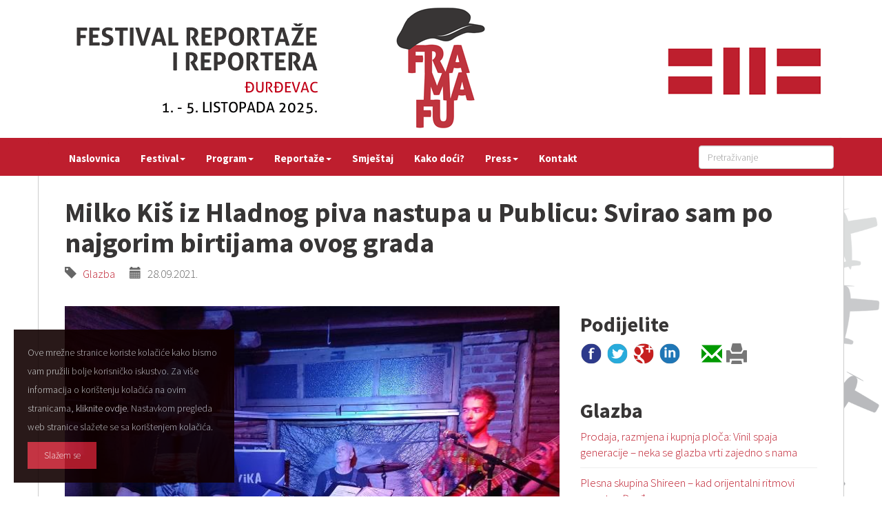

--- FILE ---
content_type: text/html; Charset=UTF-8
request_url: http://framafu.com/hr/milko-kis-iz-hladnog-piva-nastupa-u-publicu-svirao-sam-po-najgorim-birtijama-ovog-grada/409/
body_size: 23126
content:
<!DOCTYPE html>
<html lang="hr">
<head>
	<meta charset="UTF-8">
	<meta http-equiv="X-UA-Compatible" content="IE=edge">
	<meta name="viewport" content="width=device-width, initial-scale=1">
	<link rel="dns-prefetch" href="https://cdnjs.cloudflare.com">
	<link rel="canonical" href="https://framafu.com/hr/milko-kis-iz-hladnog-piva-nastupa-u-publicu-svirao-sam-po-najgorim-birtijama-ovog-grada/409/">

	<link rel="amphtml" href="https://framafu.com/amp/hr/milko-kis-iz-hladnog-piva-nastupa-u-publicu-svirao-sam-po-najgorim-birtijama-ovog-grada/409/"/>
	<script type="application/ld+json">
	{
		"@context": "http://schema.org",
		"@type": "NewsArticle",
		"headline": "Milko Ki&#353; iz Hladnog piva nastupa u Publicu: Svirao sam po najgorim birtijama ovog grada  - Fra Ma Fu - Festival reporta&#382;e i reportera",
		"mainEntityOfPage": {
			"@type": "WebPage",
			"@id": "https://framafu.com/hr/milko-kis-iz-hladnog-piva-nastupa-u-publicu-svirao-sam-po-najgorim-birtijama-ovog-grada/409/"
		},
		"datePublished": "2021-09-28T21:05:39Z",
		"dateModified": "2021-09-28T21:05:39Z",
		"image": [
			"https://framafu.com/ieNews/media/3606-22399-9.jpg"
		],
		"author": "Fra Ma Fu - Festival reportaže i reportera",
		"publisher": {
			"@type": "Organization",
			"name": "SINKO institut",
			"logo": {
				"@type": "ImageObject",
				"url": "https://framafu.com/design/logo-framafu.png"
			}
		}
	}
	</script>
		<script async src="https://www.googletagmanager.com/gtag/js?id=UA-1049874-49"></script>
<script>
	window.dataLayer = window.dataLayer || [];
	function gtag(){dataLayer.push(arguments)};
	gtag('js', new Date());
	gtag('config', 'UA-1049874-49');
</script>
	<meta name="keywords" content="Fra Ma Fu, Franjo Martin Fujs, Virovitica, Daruvar, Fažana, reporter, reportaža, novinarstvo, novinari, festival">
	<meta name="description" content="Na koncertima, uglavnom unplugged, izvodi svoj materijal i obrade pjesama sa starih vinila pa &#263;e tako biti i u Daruvaru. &#268;esto nastupa na poetskim ve&#269;erima, a i sam je vodio jedan takav projekt, pjesni&#269;ko &#8211; glazbena okupljanje na brodu Brazil &#8222;Preludiranje&#8220; na kojem nastupaju pjesnici, glazbenici, glumci. Njegovi gosti u Daruvaru bit &#263;e pjesnik i pisac Sini&#353;a Matasovi&#263;, pjesnikinja Sanja Domenu&#353; i aforisti&#269;ar Denis Vidovi&#263;.">
	<meta name="verify-v1" content="9JugEa9qR1M3KGI2oA+yvhAU7Gs9q0iA//tOTMn72hQ=">
	<meta property="og:image" content="https://framafu.com/ieNews/media/3606-22399-9.jpg">
	<meta property="og:type" content="website">
	<meta property="og:site_name" content="Fra Ma Fu - Festival reportaže i reportera">
	<meta property="og:title" content="Milko Ki&#353; iz Hladnog piva nastupa u Publicu: Svirao sam po najgorim birtijama ovog grada  - Fra Ma Fu - Festival reporta&#382;e i reportera">
	<meta property="og:description" content="Na koncertima, uglavnom unplugged, izvodi svoj materijal i obrade pjesama sa starih vinila pa &#263;e tako biti i u Daruvaru. &#268;esto nastupa na poetskim ve&#269;erima, a i sam je vodio jedan takav projekt, pjesni&#269;ko &#8211; glazbena okupljanje na brodu Brazil &#8222;Preludiranje&#8220; na kojem nastupaju pjesnici, glazbenici, glumci. Njegovi gosti u Daruvaru bit &#263;e pjesnik i pisac Sini&#353;a Matasovi&#263;, pjesnikinja Sanja Domenu&#353; i aforisti&#269;ar Denis Vidovi&#263;.">
	<meta property="og:url" content="https://framafu.com/hr/milko-kis-iz-hladnog-piva-nastupa-u-publicu-svirao-sam-po-najgorim-birtijama-ovog-grada/409/">
	<meta name="theme-color" content="#BE1E2E">
	<title>Milko Kiš iz Hladnog piva nastupa u Publicu: Svirao sam po najgorim birtijama ovog grada  - Fra Ma Fu - Festival reportaže i reportera</title>
	<link rel="icon" href="/favicon.ico">
	<link rel="icon" type="image/png" sizes="192x192" href="/design/android-icon-192x192.png">
	<link rel="icon" type="image/png" sizes="32x32" href="/design/favicon-32x32.png">
	<link rel="icon" type="image/png" sizes="96x96" href="/design/favicon-96x96.png">
	<link rel="icon" type="image/png" sizes="16x16" href="/design/favicon-16x16.png">
	<link href="https://fonts.googleapis.com/css?family=Source+Sans+Pro:300,300i,700,700i&amp;subset=latin-ext" rel="stylesheet">
	<link rel="stylesheet" media="screen" href="https://cdnjs.cloudflare.com/ajax/libs/twitter-bootstrap/3.3.7/css/bootstrap.min.css">
	<link rel="stylesheet" media="screen" href="/design/style.min.css">
	<link title="novosti" href="https://framafu.com/rss/" type="application/rss+xml" rel="alternate">
	<!--[if lt IE 9]>
		<script src="https://cdnjs.cloudflare.com/ajax/libs/html5shiv/3.7.3/html5shiv.min.js"></script>
		<script src="https://cdnjs.cloudflare.com/ajax/libs/respond.js/1.4.2/respond.min.js"></script>
	<![endif]-->
	<script src="https://cdnjs.cloudflare.com/ajax/libs/jquery/3.2.1/jquery.min.js"></script>
	<script>
		$(document).ready(function() {
			$("a.fancyImg").fancybox({'zoomSpeedIn':500,'zoomSpeedOut':500,'overlayShow':true});			

			if (document.cookie.indexOf("cookieLaw") <=0) {$("#cookieLaw").toggle("slow");}
			$("#cookieLaw input").click(function() {
				document.cookie = "cookieLaw=true;max-age=604800; path=/"
				$("#cookieLaw").toggle("slow");
			});
			
			$("head").append($("<link rel='stylesheet' href='https://cdnjs.cloudflare.com/ajax/libs/fancybox/2.1.7/css/jquery.fancybox.min.css' type='text/css' media='screen' />"));
		});
		function startMailer(e,t){var a=e.substring(1,e.length-1)+"&#64;"+t.substring(1,t.length-1);document.write('<a href="mailto&#58;'+a+'">'+a+"</a>")}
	</script>
<!--<style>
blockquote{font-size: 17px;border:1px solid #BE1E2E;border-radius:0 20px 20px 0;border-left: 5px solid #BE1E2E;background-color:#fafafa;}
</style>-->
</head>

<body>
<div style="padding:0;">
<div class="container">
	<div class="row">
		
		<div class="col-xs-12">
			<a href="/"><img src="/design/fmf2025a-1140x200.png" alt="Fra Ma Fu" class="img-responsive"></a>
		</div>
		
		<!--
		<div class="col-xs-6">
			<a href="/"><img src="/design/logo-framafu.png" alt="Fra Ma Fu" class="img-responsive"></a>
		</div>
		<div class="col-xs-6 text-right">
			<a href="/"><img src="/design/logo-sinko.png" alt="Logo" class="img-responsive" style="display:inline-block"></a>
		</div>
		-->
	</div>
</div>
<div class="container-fluid" style="background-color:#BE1E2E;">
<div class="container">
<header class="topmenu clearfix row">

	<div class="col-xs-12">
	<nav class="navbar navbar-defaultx">
		<div class="navbar-header page-scroll">
			<button type="button" class="navbar-toggle collapsed" data-toggle="collapse" data-target="#navbar" aria-expanded="false" aria-controls="navbar">
				<span class="sr-only">Toggle navigation</span>
				<span class="icon-bar"></span>
				<span class="icon-bar"></span>
				<span class="icon-bar"></span>
			</button>
		</div>
		<div id="navbar" class="collapse navbar-collapse">
		<ul class="nav navbar-nav navbar-left">
			<li class="hidden-sm"><a href="/">Naslovnica</a></li>
			<li class="dropdown">
				<a href="#" class="dropdown-toggle" data-toggle="dropdown" role="button" aria-expanded="false">Festival<span class="caret"></span></a>
				<ul class="dropdown-menu" role="menu">
					<li><a href="/hr/o-festivalu/1/">O festivalu</a></li>
					<li><a href="/hr/prethodni-festivali/2/">Prethodni festivali</a></li>
					<li><a href="/hr/organizacija/3/">Organizacija</a></li>	
					<li><a href="/hr/sponzori/4/">Sponzori</a></li>
					<li><a href="/hr/volontiranje-na-festivalu/56/">Volontiranje</a></li>
				</ul>
			</li>
			<li class="dropdown">
				<a href="#" class="dropdown-toggle" data-toggle="dropdown" role="button" aria-expanded="false">Program<span class="caret"></span></a>
				<ul class="dropdown-menu" role="menu">
					<li><a href="/hr/raspored/458/">Raspored</a></li>
					<li><a href="/hr/lokacije/388/">Lokacije</a></li>
					<li class="divider"></li>
					<li><a href="/hr/kategorija/sudionici-2022/47/">Sudionici</a></li>
					<li><a href="/hr/kategorija/predavanja/15/">Predavanja</a></li>
					<li><a href="/hr/kategorija/radionice/12/">Radionice</a></li>
					<li><a href="/hr/kategorija/apeli-scenske-minijature/13/">Apeli - scenske minijature</a></li>
					<li><a href="/hr/kategorija/film/11/">Film</a></li>
					<li><a href="/hr/kategorija/knjiga/18/">Knjiga</a></li>
					<li><a href="/hr/kategorija/kazaliste/16/">Kazalište</a></li>
					
					<li><a href="/hr/kategorija/kazaliste/17/">Glazba</a></li>
					<!--<li><a href="/hr/after-party/11/">After party</a></li>-->
					<li><a href="/hr/portali-protiv-novina/188/">Okrugli stol</a></li>
					<li><a href="/hr/kategorija/strikomanov-milenijski-svijet/28/">Strikomanov milenijski svijet</a></li>
					<li><a href="/hr/kategorija/izlozbe/30/">Izložbe</a></li>
					<li><a href="/hr/kategorija/tribine/31/">Tribine</a></li>
					<li><a href="/hr/kategorija/vremeplov/32/">Vremeplov</a></li>
					<li><a href="/hr/kategorija/strip/20/">Strip</a></li>
					<li><a href="/hr/kategorija/fotografija/36/">Fotografija</a></li>
				</ul>
			</li>
			<!--
			<li class="dropdown">
				<a href="#" class="dropdown-toggle" data-toggle="dropdown" role="button" aria-expanded="false">Fra Ma Fu<span class="caret"></span></a>
				<ul class="dropdown-menu" role="menu">
					<li><a href="/hr/">Biografija</a></li>
					<li><a href="/hr/">Djela</a></li>
					<li><a href="/hr/kategorija/pjesme/7/">Pjesme</a></li>
					<li><a href="/hr/">Što je reportaža?</a></li>
				</ul>
			</li>
			
			<li><a href="/hr/kategorija/reportaze/8/">Reportaže</a></li>
			-->
			<li class="dropdown">
				<a href="#" class="dropdown-toggle" data-toggle="dropdown" role="button" aria-expanded="false">Reportaže<span class="caret"></span></a>
				<ul class="dropdown-menu" role="menu">
					<li><a href="/hr/kategorija/reportaze-franje-martina-fuisa/23/">Reportaže Franje Martina Fuisa </a></li>
					<li><a href="/hr/kategorija/lara-tkalcec-biciklima-od-virovitice-do-fazane/25/">Lara Tkalčec: Biciklima od Virovitice do Fažane</a></li>
					<li><a href="/hr/kategorija/sasa-lekovic-450-km-biciklom-od-zagreba-do-fazane/24/">Saša Leković: 450 km biciklom od Zagreba do Fažane</a></li>
					<li><a href="/hr/kategorija/nagradene-reportaze/35/">Nagrađene reportaže</a></li>
					<li><a href="/hr/kategorija/nominirane-reportaze-2022/49/">Nominirane reportaže 2022.</a></li>
					<li><a href="/hr/kategorija/nominirane-reportaze-2021/45/">Nominirane reportaže 2021.</a></li>
					<li><a href="/hr/kategorija/nominirane-reportaze-2020/41/">Nominirane reportaže 2020.</a></li>
				</ul>
			</li>
			
			<!--<li><a href="/hr/kategorija/daruvar/14/">Daruvar</a></li>-->
			<li><a href="/hr/smjestaj/74/">Smještaj</a></li>
			<li><a href="/hr/kako-doci/75/">Kako doći?</a></li>

			<li class="dropdown">
				<a href="#" class="dropdown-toggle" data-toggle="dropdown" role="button" aria-expanded="false">Press<span class="caret"></span></a>
				<ul class="dropdown-menu" role="menu">
					<li><a href="/hr/akreditacije/">Akreditacije</a></li>
					<li><a href="/hr/kategorija/objave-za-medije/9/">Objave za medije</a></li>
					<li><a href="/hr/kategorija/iz-medija/21/">Iz medija</a></li>
					<li><a href="/hr/kontakt-za-medije/72/">Kontakti za medije</a></li>
				</ul>
			</li>
			<li><a href="/hr/kontakt/">Kontakt</a></li>
		</ul>
		<ul class="nav navbar-nav navbar-right">
			<li>
				<form action="/hr/search/" class="form-inline" style="margin-top: 6px;">
					<input type="text" name="trazi" class="form-control" placeholder="Pretraživanje"><input type="submit" value="Pretraživanje" style="display: none">
				</form>
			</li>
		</ul>
		</div>
	</nav>
	</div>
</header>
</div>
</div>
</div>

<script src="/design/captionate/jquery.captionate.js"></script>
<script>
	$(document).ready(function() {
		$('img.caption').captionate();
	});
</script>



<div class="container content">
	<div class="row hpadding">
		<div class="col-md-12">
			<h1>Milko Kiš iz Hladnog piva nastupa u Publicu: Svirao sam po najgorim birtijama ovog grada </h1>
			<div class="IN_ArticleGray">
				<span class="glyphicon glyphicon-tag" aria-hidden="true"></span><a href="/hr/kategorija/glazba/17/"> &nbsp; Glazba</a> &nbsp;  &nbsp;  &nbsp; 
				
				<span class="glyphicon glyphicon-calendar" aria-hidden="true"></span> &nbsp; 28.09.2021.
			</div>
		</div>
	</div>
	<div class="row hpadding">
		<div class="col-md-8">
			<div class="IN_ArticleText">			
				
					<a href="/ieNews/media/3606-22399-9.jpg" class="fancyImg" data-fancybox-group="gallery"><img src="/ieNews/thumb.aspx?src=/ieNews/media/3606-22399-9.jpg&amp;size=700" alt="Milko Ki&#353; iz Hladnog piva nastupa u Publicu: Svirao sam po najgorim birtijama ovog grada "></a><br>
					<p>U popularni Public na 7. Fra Ma Fu festival u petak, 1. listopada stiže nam <a href="/hr/milko-kis/392/"><strong>Milko Ki&scaron;</strong></a>, glazbenoj publici poznat kako Deda iz Hladnog piva. U tom hvtaskom punk-rock bendu popularanom &scaron;irom regije uspje&scaron;no svira klavijature od 1988. godine kada je sastav osnovan u zagrebačkom naselju Gajnice. Osim s Hladnim pivom Deda vrlo često nastupa samostalno ili sa svojim bendom - Trio Milka Ki&scaron;a, osnovanim 2011. godine. &nbsp;Uz njega (klavijature, &nbsp;gitara, vokal) u bendu su <strong>Teo Ki&scaron;</strong> &nbsp;na basu, <strong>Pitetro Batterija</strong> na bubnjevima. Na koncertima, uglavnom unplugged, izvodi svoj materijal &nbsp;i obrade pjesama sa starih vinila pa će tako biti i u Daruvaru. Često nastupa na poetskim večerima, a i sam je vodio jedan takav projekt, pjesničko &ndash; glazbena okupljanje na brodu Brazil &bdquo;Preludiranje&ldquo; na kojem nastupaju pjesnici, glazbenici, glumci. Njegovi gosti u Daruvaru bit će pjesnik i pisac <strong>Sini&scaron;a Matasović</strong>, pjesnikinja <strong>Sanja Domenu&scaron;</strong> i aforističar <strong>Denis Vidović</strong>.</p>
<p><iframe title="YouTube video player" src="//www.youtube.com/embed/MY3r6IbTWWk" width="560" height="315" frameborder="0" allowfullscreen="allowfullscreen"></iframe></p>
			</div>
	

			<a href="/ieNews/media/3608-3.jpg" class="fancyImg" title="3.jpg" data-fancybox-group="gallery"><img class="IN_ArticlePicture" src="/ieNews/thumbSquare.aspx?src=/ieNews//media/3608-3.jpg&amp;size=225" alt=""></a><a href="/ieNews/media/3609-1.jpg" class="fancyImg" title="1.jpg" data-fancybox-group="gallery"><img class="IN_ArticlePicture" src="/ieNews/thumbSquare.aspx?src=/ieNews//media/3609-1.jpg&amp;size=225" alt=""></a><a href="/ieNews/media/3610-2.jpg" class="fancyImg" title="2.jpg" data-fancybox-group="gallery"><img class="IN_ArticlePicture" src="/ieNews/thumbSquare.aspx?src=/ieNews//media/3610-2.jpg&amp;size=225" alt=""></a>
	</div>
	<div class="col-md-4 noprint"> 
		
		<h2>Podijelite</h2>
	<div class="IN_ArticleShare" style="font-size:30px;">
		<a href="https://www.facebook.com/sharer/sharer.php?u=http%3A%2F%2Fframafu%2Ecom%2Fhr%2Fmilko%2Dkis%2Diz%2Dhladnog%2Dpiva%2Dnastupa%2Du%2Dpublicu%2Dsvirao%2Dsam%2Dpo%2Dnajgorim%2Dbirtijama%2Dovog%2Dgrada%2F409%2F" title="Facebook">
			<img src="/design/i-facebook.png" style="width:32px;vertical-align:baseline;" alt="Facebook"></a>
		<a href="https://twitter.com/home?status=http%3A%2F%2Fframafu%2Ecom%2Fhr%2Fmilko%2Dkis%2Diz%2Dhladnog%2Dpiva%2Dnastupa%2Du%2Dpublicu%2Dsvirao%2Dsam%2Dpo%2Dnajgorim%2Dbirtijama%2Dovog%2Dgrada%2F409%2F" title="Twitter">
			<img src="/design/i-twitter.png" style="width:32px;vertical-align:baseline;" alt="Twitter"></a>
		<a href="https://plus.google.com/share?url=http%3A%2F%2Fframafu%2Ecom%2Fhr%2Fmilko%2Dkis%2Diz%2Dhladnog%2Dpiva%2Dnastupa%2Du%2Dpublicu%2Dsvirao%2Dsam%2Dpo%2Dnajgorim%2Dbirtijama%2Dovog%2Dgrada%2F409%2F" title="Google+">
			<img src="/design/i-google.png" style="width:32px;vertical-align:baseline;" alt="Google+"></a>
		<a href="https://www.linkedin.com/shareArticle?mini=true&amp;url=http%3A%2F%2Fframafu%2Ecom%2Fhr%2Fmilko%2Dkis%2Diz%2Dhladnog%2Dpiva%2Dnastupa%2Du%2Dpublicu%2Dsvirao%2Dsam%2Dpo%2Dnajgorim%2Dbirtijama%2Dovog%2Dgrada%2F409%2F&amp;title=Milko+Ki%C5%A1+iz+Hladnog+piva+nastupa+u+Publicu%3A+Svirao+sam+po+najgorim+birtijama+ovog+grada+" title="LinkedIn">
			<img src="/design/i-linkedin.png" style="width:32px;vertical-align:baseline;" alt="LinkedIn"></a>
		&nbsp; &nbsp; 
		<a title="Pošalji prijatelju" href="/ieNews/mail.asp?ID=409" rel="nofollow" style="color:#090;">
			<span class="glyphicon glyphicon-envelope" aria-hidden="true" style="vertical-align:top;"></span></a>
		<a title="Ispiši" href="javascript:window.print();" rel="nofollow" style="color:#777;">
			<span class="glyphicon glyphicon-print" aria-hidden="true" style="vertical-align:top;"></span></a>
	</div>
<br>
		<div style="line-height:140%;">
		<h2>Glazba</h2>	<a href="/hr/prodaja-razmjena-i-kupnja-ploca-vinil-spaja-generacije-neka-se-glazba-vrti-zajedno-s-nama/630/" title="30.9.2025. 9:53:23">Prodaja, razmjena i kupnja ploča: Vinil spaja generacije – neka se glazba vrti zajedno s nama </a><hr style="margin:10px 0;">	<a href="/hr/plesna-skupina-shireen-kad-orijentalni-ritmovi-susretnu-durdevac/597/" title="14.9.2025. 22:41:27">Plesna skupina Shireen – kad orijentalni ritmovi susretnu Đurđevac</a><hr style="margin:10px 0;">	<a href="/hr/milko-kis-iz-hladnog-piva-nastupa-u-publicu-svirao-sam-po-najgorim-birtijama-ovog-grada/409/" title="28.9.2021. 21:05:39">Milko Kiš iz Hladnog piva nastupa u Publicu: Svirao sam po najgorim birtijama ovog grada </a><hr style="margin:10px 0;">	<a href="/hr/vergl-ce-odzvanjati-daruvarskim-trgom-iz-slovacke-nam-dolazi-ivan-gontko/231/" title="15.9.2019. 11:34:44">Vergl će odzvanjati daruvarskim trgom, iz Slovačke nam dolazi Ivan Gontko </a><hr style="margin:10px 0;">	<a href="/hr/zenska-klapa-stentoria-iz-daruvara-na-otvaranju-5-fra-ma-fu-festivala/226/" title="14.9.2019. 14:59:15"> Ženska klapa Stentoria iz Daruvara na otvaranju 5. Fra Ma Fu festivala</a><hr style="margin:10px 0;">	<a href="/hr/sajeta-u-dvoristu-dvorca-jankovic/195/" title="5.9.2019. 0:00:52">Šajeta u dvorištu Dvorca Janković</a><hr style="margin:10px 0;">	<a href="/hr/vergl-na-fazanskim-trgovima-jan-bondra-brno-ceska/113/" title="20.9.2018. 9:18:08">Vergl na fažanskim trgovima: Jan Bondra (Brno, Češka) </a><hr style="margin:10px 0;">	<a href="/hr/sajeta/103/" title="10.9.2018. 17:19:16">Šajeta</a><hr style="margin:10px 0;">	<a href="/hr/osman-lix-acoustic-rock/78/" title="18.8.2018. 7:42:25">Osman & Lix acoustic rock</a><hr style="margin:10px 0;">	<a href="/hr/nase-zanimanje-je-da-sirimo-dobru-volju-medu-ljudima/326/" title="4.9.2016. 23:16:10">Naše zanimanje je da širimo dobru volju među ljudima</a><hr style="margin:10px 0;">
		</div>
	</div>
  </div>

<div>
	<div id="midasWidget__10199"></div>
	<script async src="https://cdn2.midas-network.com/Scripts/midasWidget-18-1448-10199.js"></script>
</div>



</div><!-- /.container content -->


	<footer>
		<div class="container">
		<div class="row hpadding">

			<div class="col-md-4 col-sm-4">
				<h4><a href="/hr/raspored/218/">Raspored</a></h4>
				<h4><a href="/hr/kategorija/sudionici/10/">Sudionici</a></h4>
				<h4><a href="/hr/kategorija/predavanja/15/">Predavanja</a></h4>
				<h4><a href="/hr/kategorija/radionice/12/">Radionice</a></h4>
				<h4><a href="/hr/izlozbe/10/">Izložbe</a></h4>
				<h4><a href="/hr/lokacije/12/">Lokacije</a></h4>
			</div>
			<div class="col-md-4 col-sm-4">
				<h4>Organizatori</h4>
				<ul>
					<li><a href="http://www.hnd.hr/">Hrvatsko novinarsko društvo</a></li>
					<li><a href="http://www.sinko-institut.hr/">Studijski institut za novinarstvo, kulturu i obrazovanje</a></li>
				</ul>
				<br>
				<h4>Suorganizatori</h4>
				<ul>
					<li><a href="https://djurdjevac.hr/">Grad Đurđevac</a></li>
					<li><a href="https://visitdjurdjevac.hr/">Turistička zajednica Grada Đurđevca</a></li>
				</ul>
			</div>
			
			<div class="col-md-4 col-sm-4">
				<h4>Kontakt</h4>
				<span class="glyphicon glyphicon-map-marker" aria-hidden="true"></span> SINKO Institut<br>
				&nbsp; &nbsp; &nbsp; Antuna Mihanovića 10<br>
				&nbsp; &nbsp; &nbsp; 33000 Virovitica<br><br>
				<span class="glyphicon glyphicon-earphone" aria-hidden="true"></span> 099 77 23 476<br><br>
				<span class="glyphicon glyphicon-envelope" aria-hidden="true"></span> <script>startMailer('asinko.instituta','lgmail.comt');</script>
			</div>

		</div>

		
		<div class="row hpadding">
			<div class="col-sm-6">
				<small>&copy; 2015 - 2026 SINKO Institut</small>
			</div>
			<div class="col-sm-6" style="text-align:right;">
				<small>webdesign: <a href="https://www.ie-centar.hr/" title="Informatičko-edukacijski centar"><b>ie</b>-centar</a></small>
			</div>
		</div>
	</div>
	</footer>

	<div id="cookieLaw">
		Ove mre&zcaron;ne stranice koriste kola&ccaron;i&cacute;e kako bismo vam pru&zcaron;ili bolje korisni&ccaron;ko iskustvo.
		Za vi&scaron;e informacija o kori&scaron;tenju kola&ccaron;i&cacute;a na ovim stranicama, <a href="/hr/cookies/">kliknite ovdje</a>. Nastavkom pregleda web stranice sla&zcaron;ete se sa kori&scaron;tenjem kola&ccaron;i&cacute;a. 
		<br>
		<input type="button" value="Sla&zcaron;em se"/>
	</div>


<script src="https://cdnjs.cloudflare.com/ajax/libs/twitter-bootstrap/3.3.7/js/bootstrap.min.js"></script>
<script src="https://cdnjs.cloudflare.com/ajax/libs/fancybox/2.1.7/js/jquery.fancybox.min.js"></script>
<script src="https://cdnjs.cloudflare.com/ajax/libs/lazysizes/4.0.0/lazysizes.min.js"></script>
<script>
	window.lazySizesConfig = {
		addClasses: true
	};
	$(document).ready(function(){
		$("head").append($("<link rel='stylesheet' href='/design/print.css' type='text/css' media='print' />"));
	});
</script>
</body>
</html>

--- FILE ---
content_type: text/css
request_url: http://framafu.com/design/style.min.css
body_size: 6091
content:
BODY{font-family:'Source Sans Pro',sans-serif;font-size:17px;font-weight:300;line-height:160%;color:#666;
background-image:url(/design/avioni.png); background-position:center;background-repeat:no-repeat;background-size:contain;background-attachment:fixed;}
H1, H2, H3, H4, H1 A, H2 A, H3 A, H4 A, H5 A{color:#373535;font-weight:700;}
H1{font-size:40px;}
H2{font-size:30px;}
H3, H3 A{font-size:30px;font-weight:300;}
H4, H4 A{font-size:26px;font-weight:300;}
H5, H5 A{font-size:20px;font-weight:300;}
a, a:hover{text-decoration:none;color:#BE1E2E;}
H1 a:hover, H2 a:hover, H3 a:hover, H4 a:hover{color:#BE1E2E;text-decoration:none;}
HEADER.topmenu{background-color:transparent;padding:0;color:#888;}
FOOTER{line-height:140%;background-color:#373535;color:#a9a9a9;}
FOOTER a{color:#eef;}
FOOTER a:hover{color:#fff;text-decoration:none;}
FOOTER H4{color:#fff;font-size:26px;font-weight:300;text-transform:uppercase;}
FOOTER H4 A {color:#fff;font-size:26px;font-weight:300;text-transform:uppercase;}
.content{background:#fff;border-left:1px solid #ccc;border-right:1px solid #ccc;}
ARTICLE HEADER{margin:12px 0;color:#777;}
ARTICLE{margin:12px 0;}
.ieBox{padding:30px 20px 10px 20px;font-size:24px;}
.ieBox .glyphicon{font-size:90px;color:#ddd;}
.ieBox H3{font-size:54px;color:#373535;margin:0;}
.IN_ArticleText IMG, .IN_ArticleText IFRAME{width:100%;max-width:750px;margin:10px 0;}

@media (min-width: 992px) {
	.IN_ArticleText p{font-size:18px;margin-left:80px;margin-right:80px}
	.IN_ArticleText h1,.IN_ArticleText h2,.IN_ArticleText h3,.IN_ArticleText h4,.IN_ArticleText h5{margin-left:80px;margin-right:80px}
}
.IN_ArticlePicture{border:1px solid #ddd;margin:5px;}
/*podrška za TinyMCE*/
	IMG.img-left{width:50%;max-width:50%;margin:10px 20px 10px 0;float:left;}
	IMG.img-right{width:50%;max-width:50%;margin:10px 0 10px 20px;float:right;}
.IN_SumBox{margin-top:30px;}
.IN_SumBox H2{margin-top:0;}
.bio{border:5px dotted #BE1E2E;border-radius:10px;margin:30px 0;padding:30px 30px 20px 0;}
.bio H3{margin:0;}
IFRAME.map{width:100%;height:400px;border:0;margin:0;overflow:hidden;}
IFRAME.video{width:100%;}
TABLE P{margin-bottom:0;}
.table>tbody>tr>td, .table>thead>tr>th{vertical-align:middle;}
.table TH{background-color:#BE1E2E;color:#fff;}
/*Framafu*/
			blockquote{font-size: 17px;border:1px solid #BE1E2E;border-radius:0 20px 20px 0;border-left: 5px solid #BE1E2E;background-color:#fafafa;}
            figure {display: inline-block; margin-bottom: 20px; border: 1px solid transparent;}
            figcaption {display: block; text-align: center; font-size: 0.8em; font-style: italic; font-weight:bold;}
            .left {margin-right: 15px; float: left;}
            .right {margin-left: 15px; float: right;}
            .border {border: 1px solid #555; padding: 3px;}
            .clear {clear: both;}

.img-wrapper{padding-top:60%;height:0;position:relative;}
.img-inner{position:absolute;left:0;top:0;right:0;bottom:0;}
.lazy{display:none;}
.teaser.lazyload {opacity:0;transform:scale(0.8);}
.teaser.lazyloaded {opacity:1;transform:scale(1);transition:all 700ms;}
.mg-image img{-webkit-transition:all 1s ease;-moz-transition:all 1s ease;-o-transition:all 1s ease;-ms-transition:all 1s ease;transition:all 1s ease;max-width:100%;}
.mg-image:hover img{-webkit-transform:scale(1.05);-moz-transform:scale(1.05);-ms-transform:scale(1.05);-o-transform:scale(1.05);transform:scale(1.05);}
.mg-image{overflow:hidden;}
/* topmenu */
	.navbar{background-color:#BE1E2E;border:0;margin-top:5px;margin-bottom:0;}
	.navbar li a{color:#fff;font-weight:600;font-size:15px;}
/* 1st */
	.navbar-default .navbar-nav>li>a{color:#fff;}
	.navbar .navbar-nav>.open>a, .navbar .navbar-nav>.open>a:focus, .navbar .navbar-nav>.open>a:hover, .navbar .navbar-nav>li>a:hover{color:#fff;background-color:#BE1E2E;transition:all 500ms;}
	.navbar-nav>li>a{color:#fff;}
/* 2nd */
	.dropdown-menu{background-color:#fff;}
	.dropdown-menu li a{font-size:16px;font-weight:300;color:#000;}
	.dropdown-menu li a:hover{color:#fff;background-color:#BE1E2E;transition:all 400ms;}
/* hamburger */
    .navbar-toggle{margin-top:8px;}
	.navbar-toggle .icon-bar{background-color:#fff;}
	.navbar-toggle:hover{background-color:#fff;}
	.navbar-toggle:hover .icon-bar{background-color:#BE1E2E;}

	
	
	
	
.hpadding{padding:1% 1%;}

.dokumenti{border:1px solid #eee;background-color:#ffffff;padding:5px 20px;margin:2px;}
.dokumenti IMG{height:32px;width:32px;border:0;}
.dokumenti .col-xs-2{text-align:center;}
.dokumenti .col-xs-10{padding-top:7px;}
#cookieLaw{position:fixed;z-index:999;background-color:#100;border:0;bottom:0;margin:20px;padding:20px;color:#ccc;width:320px;display:none;opacity:0.9;font-size:14px;}
#cookieLaw a{color:#fff;}
#cookieLaw a:hover{text-decoration:underline;color:#fff;}
#cookieLaw input[type="button"]{width:100px;display:block;margin-top:8px;border:0;background-color:#BE1E2E;color:#FFFFFF;font-size:13px;padding:6px 24px;}
#cookieLaw input[type="button"]:hover{background-color:#CB4B58;}

/* menu hover open */
@media (min-width: 979px) {ul.nav li.dropdown:hover > ul.dropdown-menu {display: block;}}







.carousel .btn{background-color:transparent;margin:20px;color:#000;border-color:#BE1E2E;}
.carousel-caption{right:50%;left:5%;bottom:20%;background-color:#fff;text-align:left;text-shadow:none;}

.carousel H1{font-size:48px;color:#fff;line-height:120%;margin:20px;font-weight:300;color:#000;/*text-shadow: 0px 0px 7px rgba(0,0,0,.7);*/}
.carousel H3{font-size:27px;color:#fff;line-height:120%;margin:20px;font-weight:300;color:#BE1E2E;/*text-shadow: 0px 0px 7px rgba(0,0,0,.7);*/}
.carousel div.item{height:500px;background-position:top center;background-size:cover;background-repeat:no-repeat;}

.carousel-control{width:5%;}
.hpadding{padding:1% 2%;}
@media (max-width:767px)/* samo XS */{
	.carousel H1{font-size:20px;margin:5px 10px;}
	.carousel H3{font-size:15px;margin:0px 10px;}
	.carousel .btn{font-size:12px;margin:10px;padding:5px 10px}
	.carousel-caption{padding:5px 0;right:40%}
	.hpadding{padding:0%}
	.carousel div.item{height:300px;}
	H1{font-size:30px;}
	H2{font-size:22px;}
}

--- FILE ---
content_type: application/javascript
request_url: http://framafu.com/design/captionate/jquery.captionate.js
body_size: 4000
content:
// This software is licensed under the MIT License, http://www.opensource.org/licenses/mit-license.php
// Copyright (c) 2011 High Integrity Design, LLC.    http://www.highintegritydesign.com
//
// Permission is hereby granted, free of charge, to any person obtaining a copy of this software and associated 
// documentation files (the "Software"), to deal in the Software without restriction, including without limitation 
// the rights to use, copy, modify, merge, publish, distribute, sublicense, and/or sell copies of the Software, 
// and to permit persons to whom the Software is furnished to do so, subject to the following conditions:
//
// The above copyright notice and this permission notice shall be included in all copies or substantial portions
// of the Software.
//
// THE SOFTWARE IS PROVIDED "AS IS", WITHOUT WARRANTY OF ANY KIND, EXPRESS OR IMPLIED, INCLUDING BUT NOT LIMITED
// TO THE WARRANTIES OF MERCHANTABILITY, FITNESS FOR A PARTICULAR PURPOSE AND NONINFRINGEMENT. IN NO EVENT SHALL
// THE AUTHORS OR COPYRIGHT HOLDERS BE LIABLE FOR ANY CLAIM, DAMAGES OR OTHER LIABILITY, WHETHER IN AN ACTION OF
// CONTRACT, TORT OR OTHERWISE, ARISING FROM, OUT OF OR IN CONNECTION WITH THE SOFTWARE OR THE USE OR OTHER 
// DEALINGS IN THE SOFTWARE.
// *************************************************************************************************************
//
// convert all img.captions into HTML5 <figure> and <figcaption>. For discussion, see: 
// http://www.highintegritydesign.com/blog/articles/image-captions-in-html5-using-figcaption-and-jquery
//
(function($) {
    $.fn.captionate = function() {
        return this.each(function() { 
            
            var $this = $(this); // save a reference to the current img.caption element
            var titleText = $this.attr('alt'); // grab the value of the image TITLE attribute     
            var classList = $this.attr('class'); // save any classes attached to the <img>
            var inlineStyles = $this.attr('style'); // save any inline styles attached to the <img>
            var imgWidth = $this.width(); // grab the width of the image

            $this.removeAttr('class'); // remove any classes from the original <img> element
            $this.removeAttr('style'); // remove any inline styles from the original <img> element

            // check and see if the image is contained in an immediate parent anchor link. 
            // if it is, construct a <figure> wrapping the anchor link instead of wrapping the <img>
            // add the <figcaption> after the link, using the TITLE element
            // add back in any classes and inline styles from the original <img> to the new <figure>
            // set the width of the <figure> to the width of the original image so captions will word-wrap
            // finally move the new <figure> to be just before the paragraph it was contained in.
            var $parentAnchorLink = $this.parent();
            if ($parentAnchorLink.is('a')) {
                $newFigure = $parentAnchorLink.wrap('<figure></figure>').parent(); 
                $parentAnchorLink.after('<figcaption>' + titleText + '</figcaption>');
                $newFigure.addClass(classList);
                $newFigure.attr('style', inlineStyles);
                $newFigure.width(imgWidth);
                $newFigure.parent('p').before($newFigure);                
            }
            // or else it's just an image tag, not wrapped with an anchor link.
            // so do all the same as above except wrap the <img> instead of an anchor link
            else {
                $newFigure = $this.wrap('<figure></figure>').parent(); 
                $this.after('<figcaption>' + titleText + '</figcaption>');
                $newFigure.addClass(classList);
                $newFigure.attr('style', inlineStyles);
                $newFigure.width(imgWidth);
                $newFigure.parent('p').before($newFigure);                
            }
        });
    };
})(jQuery);